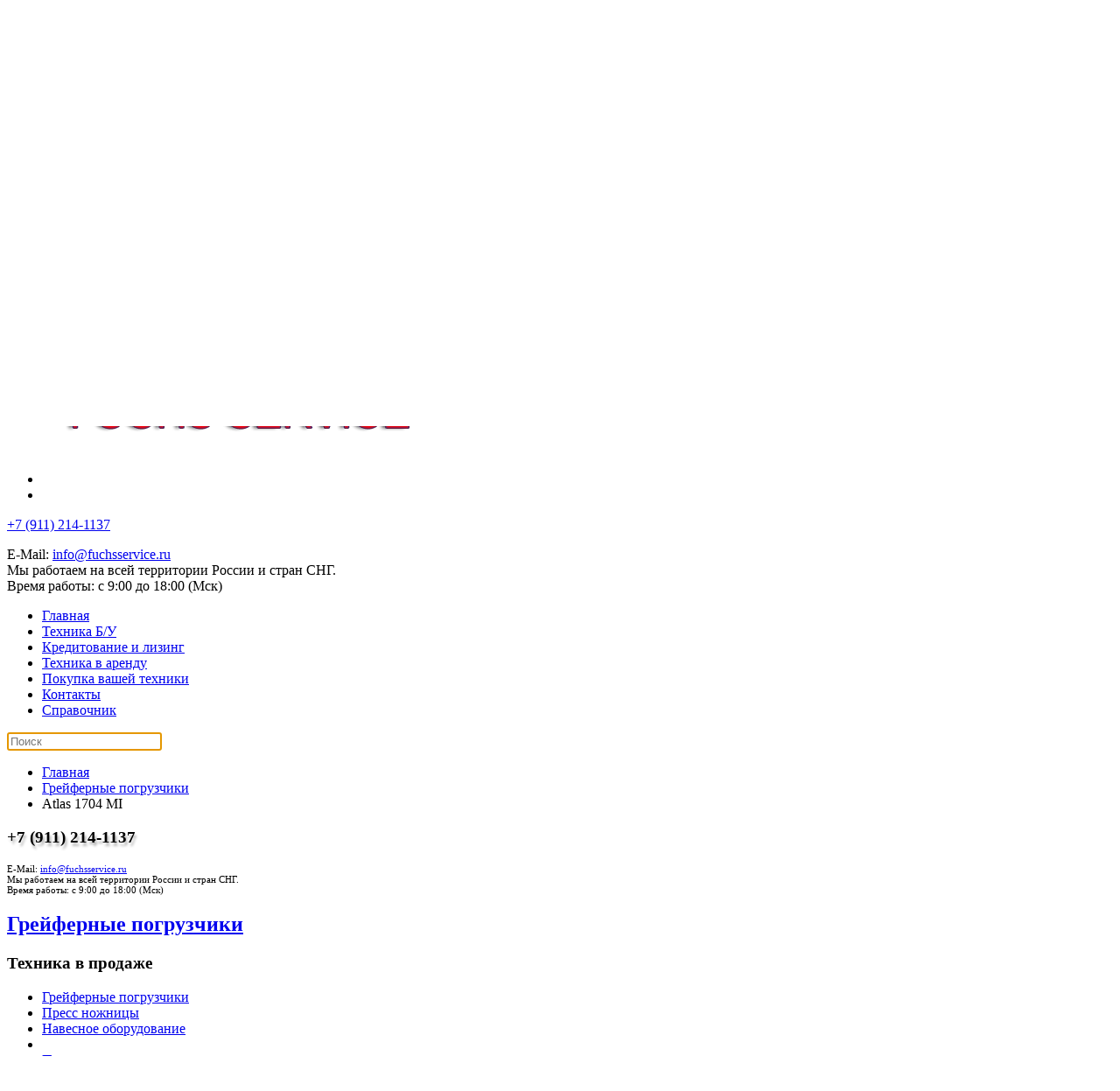

--- FILE ---
content_type: text/html; charset=utf-8
request_url: https://fuchsservice.ru/grejfernye-pogruzchiki/atlas-1704mi-611-693-price.html
body_size: 12409
content:
<!DOCTYPE html>
<html lang="ru-ru" dir="ltr">
    <head>
        <meta name="viewport" content="width=device-width, initial-scale=1">
        <link rel="icon" href="/images/templ/favicon.png" sizes="any">
                <link rel="apple-touch-icon" href="/images/templ/apple-touch-icon.png">
        <meta charset="utf-8">
	<meta name="description" content=" Atlas 1704 MI – год выпуска 2003, наработка 14000 часов, подъемная кабина, цельнолитые колеса, стрела 13,8м, генератор, грейфер. Цена в России, включая НДС и таможню 56000 евро.">
	<meta name="generator" content="Joomla! - Open Source Content Management">
	<title>Купить Atlas 1704 MI Цена 56000 EUR с доставкой по России и СНГ</title>
	<link href="https://fuchsservice.ru/grejfernye-pogruzchiki/atlas-1704mi-611-693-price.html" rel="canonical">
	<link href="/favicon.ico" rel="icon" type="image/vnd.microsoft.icon">
<link href="/media/vendor/joomla-custom-elements/css/joomla-alert.min.css?0.4.1" rel="stylesheet">
	<link href="/media/system/css/joomla-fontawesome.min.css?4.5.33" rel="preload" as="style" onload="this.onload=null;this.rel='stylesheet'">
	<link href="/templates/yootheme/css/theme.14.css?1767275024" rel="stylesheet">
	<link href="/templates/yootheme/css/theme.update.css?4.5.33" rel="stylesheet">
	<link href="/media/com_convertforms/css/convertforms.css?977003" rel="stylesheet">
	<style>#cf_1 .cf-control-group[data-key="2"] {
                --button-border-radius: 3px;
--button-padding: 11px 15px;
--button-color: #ffffff;
--button-font-size: 15px;
--button-background-color: #444444;

            }
        </style>
	<style>.convertforms {
                --color-primary: #4285F4;
--color-success: #0F9D58;
--color-danger: #d73e31;
--color-warning: #F4B400;
--color-default: #444;
--color-grey: #ccc;

            }
        </style>
	<style>#cf_1 {
                --max-width: 500px;
--background-color: rgba(255, 255, 255, 1);
--border-radius: 0px;
--control-gap: 10px;
--label-color: #888888;
--label-size: 15px;
--label-weight: 400;
--input-color: #888888;
--input-placeholder-color: #88888870;
--input-text-align: left;
--input-background-color: #ffffff;
--input-border-color: #cccccc;
--input-border-radius: 3px;
--input-size: 15px;
--input-padding: 10px 10px;

            }
        </style>
	<style>.cf-field-hp {
				display: none;
				position: absolute;
				left: -9000px;
			}</style>
<script type="application/json" class="joomla-script-options new">{"com_convertforms":{"baseURL":"\/component\/convertforms","debug":false,"forward_context":{"request":{"view":"article","task":null,"option":"com_content","layout":"blog","id":950}}},"joomla.jtext":{"COM_CONVERTFORMS_INVALID_RESPONSE":"Неверный ответ","COM_CONVERTFORMS_INVALID_TASK":"Недопустимая задача","JLIB_JS_AJAX_ERROR_OTHER":"При получении данных JSON произошла ошибка. Код состояния HTTP %s.","JLIB_JS_AJAX_ERROR_PARSE":"При обработке данных JSON произошла ошибка парсинга:<br><code style=\"color:inherit;white-space:pre-wrap;padding:0;margin:0;border:0;background:inherit;\">%s<\/code>","ERROR":"Ошибка","MESSAGE":"Сообщение","NOTICE":"Внимание","WARNING":"Предупреждение","JCLOSE":"Закрыть","JOK":"Ок","JOPEN":"Открыть"},"finder-search":{"url":"\/component\/finder\/?task=suggestions.suggest&amp;format=json&amp;tmpl=component"},"system.paths":{"root":"","rootFull":"https:\/\/fuchsservice.ru\/","base":"","baseFull":"https:\/\/fuchsservice.ru\/"},"csrf.token":"94fe4f122aa091979d90f2b0ed450ca5","system.keepalive":{"interval":840000,"uri":"\/component\/ajax\/?format=json"}}</script>
	<script src="/media/system/js/core.min.js?a3d8f8"></script>
	<script src="/media/system/js/keepalive.min.js?08e025" type="module"></script>
	<script src="/media/vendor/jquery/js/jquery.min.js?3.7.1"></script>
	<script src="/media/legacy/js/jquery-noconflict.min.js?504da4"></script>
	<script src="/media/vendor/awesomplete/js/awesomplete.min.js?1.1.7" defer></script>
	<script src="/media/com_finder/js/finder.min.js?755761" type="module"></script>
	<script src="/media/system/js/messages.min.js?9a4811" type="module"></script>
	<script src="/templates/yootheme/packages/theme-analytics/app/analytics.min.js?4.5.33" defer></script>
	<script src="/templates/yootheme/vendor/assets/uikit/dist/js/uikit.min.js?4.5.33"></script>
	<script src="/templates/yootheme/vendor/assets/uikit/dist/js/uikit-icons-fuse.min.js?4.5.33"></script>
	<script src="/templates/yootheme/js/theme.js?4.5.33"></script>
	<script src="/media/com_convertforms/js/site.js?977003"></script>
	<script type="application/ld+json">{"@context":"https://schema.org","@graph":[{"@type":"Organization","@id":"https://fuchsservice.ru/#/schema/Organization/base","name":"ФУКС СЕРВИС - продажа строительной и погрузочной спецтехники","url":"https://fuchsservice.ru/","logo":{"@type":"ImageObject","@id":"https://fuchsservice.ru/#/schema/ImageObject/logo","url":"images/AHL820D.jpg","contentUrl":"images/AHL820D.jpg","width":300,"height":207},"image":{"@id":"https://fuchsservice.ru/#/schema/ImageObject/logo"}},{"@type":"WebSite","@id":"https://fuchsservice.ru/#/schema/WebSite/base","url":"https://fuchsservice.ru/","name":"ФУКС СЕРВИС - продажа спецтехники, строительной и погрузочной техники.","publisher":{"@id":"https://fuchsservice.ru/#/schema/Organization/base"},"potentialAction":{"@type":"SearchAction","target":"https://fuchsservice.ru/poisk-spetstekhniki.html?q={search_term_string}","query-input":"required name=search_term_string"}},{"@type":"WebPage","@id":"https://fuchsservice.ru/#/schema/WebPage/base","url":"https://fuchsservice.ru/grejfernye-pogruzchiki/atlas-1704mi-611-693-price.html","name":"Купить Atlas 1704 MI Цена 56000 EUR с доставкой по России и СНГ","description":" Atlas 1704 MI – год выпуска 2003, наработка 14000 часов, подъемная кабина, цельнолитые колеса, стрела 13,8м, генератор, грейфер. Цена в России, включая НДС и таможню 56000 евро.","isPartOf":{"@id":"https://fuchsservice.ru/#/schema/WebSite/base"},"about":{"@id":"https://fuchsservice.ru/#/schema/Organization/base"},"inLanguage":"ru-RU"},{"@type":"Article","@id":"https://fuchsservice.ru/#/schema/com_content/article/950","name":"Atlas 1704 MI","headline":"Atlas 1704 MI","inLanguage":"ru-RU","thumbnailUrl":"images/stories/virtuemart/product/atlas-1704,6edfbe39.jpg","image":"images/stories/virtuemart/product/atlas-1704,6edfbe39.jpg","interactionStatistic":{"@type":"InteractionCounter","userInteractionCount":1390},"isPartOf":{"@id":"https://fuchsservice.ru/#/schema/WebPage/base"}}]}</script>
	<script>window.yootheme ||= {}; var $theme = yootheme.theme = {"google_analytics":"UA-70812831-1","google_analytics_anonymize":"","i18n":{"close":{"label":"\u0417\u0430\u043a\u0440\u044b\u0442\u044c"},"totop":{"label":"\u041d\u0430\u0432\u0435\u0440\u0445"},"marker":{"label":"\u041e\u0442\u043a\u0440\u044b\u0442\u044c"},"navbarToggleIcon":{"label":"\u041e\u0442\u043a\u0440\u044b\u0442\u044c \u043c\u0435\u043d\u044e"},"paginationPrevious":{"label":"\u041f\u0440\u0435\u0434\u044b\u0434\u0443\u0449\u0430\u044f \u0441\u0442\u0440\u0430\u043d\u0438\u0446\u0430"},"paginationNext":{"label":"\u0421\u043b\u0435\u0434\u0443\u044e\u0449\u0430\u044f \u0441\u0442\u0440\u0430\u043d\u0438\u0446\u0430"},"searchIcon":{"toggle":"\u041e\u0442\u043a\u0440\u044b\u0442\u044c \u043f\u043e\u0438\u0441\u043a","submit":"\u0418\u0441\u043a\u0430\u0442\u044c"},"slider":{"next":"\u0421\u043b\u0435\u0434\u0443\u044e\u0449\u0438\u0439 \u0441\u043b\u0430\u0439\u0434","previous":"\u041f\u0440\u0435\u0434\u044b\u0434\u0443\u0449\u0438\u0439 \u0441\u043b\u0430\u0439\u0434","slideX":"\u0421\u043b\u0430\u0439\u0434 %s","slideLabel":"%s \u0438\u0437 %s"},"slideshow":{"next":"\u0421\u043b\u0435\u0434\u0443\u044e\u0449\u0438\u0439 \u0441\u043b\u0430\u0439\u0434","previous":"\u041f\u0440\u0435\u0434\u044b\u0434\u0443\u0449\u0438\u0439 \u0441\u043b\u0430\u0439\u0434","slideX":"\u0421\u043b\u0430\u0439\u0434 %s","slideLabel":"%s \u0438\u0437 %s"},"lightboxPanel":{"next":"\u0421\u043b\u0435\u0434\u0443\u044e\u0449\u0438\u0439 \u0441\u043b\u0430\u0439\u0434","previous":"\u041f\u0440\u0435\u0434\u044b\u0434\u0443\u0449\u0438\u0439 \u0441\u043b\u0430\u0439\u0434","slideLabel":"%s \u0438\u0437 %s","close":"\u0417\u0430\u043a\u0440\u044b\u0442\u044c"}}};</script>
	<!-- og common meta -->
	<meta property="og:site_name" content="ФУКС СЕРВИС - продажа спецтехники, строительной и погрузочной техники." />
	<meta property="og:type" content="product" />
	<meta property="og:url" content="https://fuchsservice.ru/grejfernye-pogruzchiki/atlas-1704mi-611-693-price.html" />
	<meta property="og:locale" content="ru_RU" />
	<meta property="og:title" content="Купить Atlas 1704 MI Цена 56000 EUR с доставкой по России и СНГ" />
	<meta property="og:description" content=" Atlas 1704 MI – год выпуска 2003, наработка 14000 часов, подъемная кабина, цельнолитые колеса, стрела 13,8м, генератор, грейфер. Цена в России, включая НДС и таможню 56000 евро." />
	<meta property="og:updated_time" content="2018-05-12T13:00:35+0300" />
	<meta property="og:image" content="https://fuchsservice.ru/images/stories/virtuemart/product/atlas-1704,6edfbe39.jpg" />
	<meta name="twitter:image" content="https://fuchsservice.ru/images/stories/virtuemart/product/atlas-1704,6edfbe39.jpg" />
	<meta property="og:image:width" content="600" />
	<meta property="og:image:height" content="451" />
	<meta property="og:image:type" content="image/jpeg" />
	<!-- og:product specific meta -->
	<meta property="product:price:amount" content="56000" />
	<meta property="product:price:currency" content="EUR" />
	<meta property="product:availability" content="InStock" />
	<meta property="product:price:brand" content="Atlas" />
	<!-- Facebook specific -->
	<meta property="fb:app_id" content="2157574011239958" />
	<meta property="fb:admins" content="100006496308530" />
	<!-- Twitter Specific -->
	<meta name="twitter:card" content="summary_large_image" />
	<meta name="twitter:title" content="Купить Atlas 1704 MI Цена 56000 EUR с доставкой по России и СНГ" />
	<meta name="twitter:description" content=" Atlas 1704 MI – год выпуска 2003, наработка 14000 часов, подъемная кабина, цельнолитые колеса, стрела 13,8м, генератор, грейфер. Цена в России, включая НДС и таможню 56000 евро." />
	
	<!-- EOF Socialmeta plugin for Joomla! https://github.com/vistamedia/socialmeta -->

    </head>
    <body class="">

        <div class="uk-hidden-visually uk-notification uk-notification-top-left uk-width-auto">
            <div class="uk-notification-message">
                <a href="#tm-main" class="uk-link-reset">Перейти к содержимому</a>
            </div>
        </div>

        
        
        <div class="tm-page">

                        


<header class="tm-header-mobile uk-hidden@m">


    
        <div class="uk-navbar-container">

            <div class="uk-container uk-container-expand">
                <nav class="uk-navbar" uk-navbar="{&quot;align&quot;:&quot;left&quot;,&quot;container&quot;:&quot;.tm-header-mobile&quot;,&quot;boundary&quot;:&quot;.tm-header-mobile .uk-navbar-container&quot;}">

                    
                                        <div class="uk-navbar-center">

                                                    <a href="https://fuchsservice.ru/" aria-label="Вернуться в начало" class="uk-logo uk-navbar-item">
    <picture>
<source type="image/webp" srcset="/templates/yootheme/cache/8e/s5_logo-8e3a0086.webp 200w, /templates/yootheme/cache/b7/s5_logo-b7a1ea50.webp 400w" sizes="(min-width: 200px) 200px">
<img alt="Fuchs Service" loading="eager" src="/templates/yootheme/cache/92/s5_logo-927b7b5f.png" width="200" height="41">
</picture></a>
                        
                        
                    </div>
                    
                                        <div class="uk-navbar-right">

                        
                                                    <a uk-toggle href="#tm-dialog-mobile" class="uk-navbar-toggle">

        
        <div uk-navbar-toggle-icon></div>

        
    </a>
                        
                    </div>
                    
                </nav>
            </div>

        </div>

    



        <div id="tm-dialog-mobile" uk-offcanvas="container: true; overlay: true" mode="slide">
        <div class="uk-offcanvas-bar uk-flex uk-flex-column">

                        <button class="uk-offcanvas-close uk-close-large" type="button" uk-close uk-toggle="cls: uk-close-large; mode: media; media: @s"></button>
            
                        <div class="uk-margin-auto-bottom">
                
<div class="uk-grid uk-child-width-1-1" uk-grid>    <div>
<div class="uk-panel" id="module-menu-dialog-mobile">

    
    
<ul class="uk-nav uk-nav-default">
    
	<li class="item-101"><a href="/">Главная</a></li>
	<li class="item-331"><a href="/tekhnika-b-u.html">Техника Б/У</a></li>
	<li class="item-217"><a href="/kreditovanie-i-lizing.html">Кредитование и лизинг</a></li>
	<li class="item-218"><a href="/tekhnika-v-arendu.html">Техника в аренду</a></li>
	<li class="item-219"><a href="/pokupka-vashej-tekhniki.html">Покупка вашей техники</a></li>
	<li class="item-220"><a href="/contacts.html">Контакты</a></li>
	<li class="item-1326"><a href="/blog.html">Справочник</a></li></ul>

</div>
</div>    <div>
<div class="uk-panel" id="module-237">

    
    <style class="uk-margin-remove-adjacent">#module-237\#0 .el-title{color: #000; text-shadow: 2px 4px 3px rgb(0 0 0 / 30%);}#module-237\#0 .el-content{font-size:0.7em;}</style><div class="uk-grid tm-grid-expand uk-child-width-1-1 uk-grid-margin">
<div class="uk-width-1-1">
    
        
            
            
            
                
                    
<div class="uk-panel uk-margin-remove-first-child transparent1 uk-margin uk-text-center" id="module-237#0">
    
        
            
                
            
            
                                                
                
                    

        
                <h3 class="el-title uk-margin-top uk-margin-remove-bottom">                        +7 (911) 214-1137                    </h3>        
        
    
        
        
                <div class="el-content uk-panel uk-margin-top"><p>E-Mail: <a href="mailto:info@fuchsservice.ru">info@fuchsservice.ru</a><br /> Мы работаем на всей территории России и стран СНГ.<br /> Время работы: с 9:00 до 18:00 (Мск)</p></div>        
                <div class="el-meta uk-h6 uk-text-danger uk-margin-top uk-margin-remove-bottom">г. Санкт-Петербург, ул. Васи Алексеева д. 6, лит. А, пом. 1Н, оф. 330</div>        
        

                
                
            
        
    
</div>
                
            
        
    
</div></div>
</div>
</div>    <div>
<div class="uk-panel" id="module-tm-4">

    
    <ul class="uk-grid uk-flex-inline uk-flex-middle uk-flex-nowrap uk-grid-small">                    <li><a href="mailto:info@fuchsservice.ru" class="uk-preserve-width uk-icon-button" rel="noreferrer" target="_blank"><span uk-icon="icon: mail;"></span></a></li>
                    <li><a href="https://api.whatsapp.com/send?phone=79112141137" class="uk-preserve-width uk-icon-button" rel="noreferrer" target="_blank"><span uk-icon="icon: whatsapp;"></span></a></li>
            </ul>
</div>
</div></div>
            </div>
            
            
        </div>
    </div>
    
    
    

</header>




<header class="tm-header uk-visible@m">






        <div class="tm-headerbar-default tm-headerbar tm-headerbar-top">
        <div class="uk-container">

            
				<div class="uk-width-1-1 uk-child-width-expand" uk-grid>
					<div class="uk-width-expand@m">
						<div>


                                        <div class="uk-grid-medium uk-child-width-auto uk-flex-middle" uk-grid><div><a href="https://fuchsservice.ru/" aria-label="Вернуться в начало" class="uk-logo">
    <picture>
<source type="image/webp" srcset="/templates/yootheme/cache/ca/s5_logo-caf12b1b.webp 465w" sizes="(min-width: 465px) 465px">
<img alt="Fuchs Service" loading="eager" src="/templates/yootheme/cache/12/s5_logo-120678a4.png" width="465" height="95">
</picture></a></div><div>
<div class="uk-panel" id="module-tm-3">

    
    <ul class="uk-grid uk-flex-inline uk-flex-middle uk-flex-nowrap uk-grid-small">                    <li><a href="mailto:info@fuchsservice.ru" class="uk-preserve-width uk-icon-button" rel="noreferrer" target="_blank"><span uk-icon="icon: mail;"></span></a></li>
                    <li><a href="https://api.whatsapp.com/send?phone=79112141137" class="uk-preserve-width uk-icon-button" rel="noreferrer" target="_blank"><span uk-icon="icon: whatsapp;"></span></a></li>
            </ul>
</div>
</div></div>
                    					
						</div>
					</div>
					<div class="uk-width-1-3@m">
						<div>
								
<div class="uk-panel" id="module-195">

    
    
<div class="uk-margin-remove-last-child custom" ><div class="transparent1">
<p class="phone"><a href="tel:+79112141137">+7 (911) 214-1137</a></p>
<p class ="top-text">E-Mail: <a href="mailto:info@fuchsservice.ru">info@fuchsservice.ru</a><br>
Мы работаем на всей территории России и стран СНГ.<br>
Время работы: с 9:00 до 18:00 (Мск)</p>
</div>

</div>

</div>
	
						</div>
					</div>
				</div>
					

            
        </div>
    </div>
    
    
                <div uk-sticky media="@m" show-on-up animation="uk-animation-slide-top" cls-active="uk-navbar-sticky" sel-target=".uk-navbar-container">
        
            <div class="uk-navbar-container">

                <div class="uk-container">
                    <nav class="uk-navbar uk-flex-auto" uk-navbar="{&quot;align&quot;:&quot;left&quot;,&quot;container&quot;:&quot;.tm-header &gt; [uk-sticky]&quot;,&quot;boundary&quot;:&quot;.tm-header .uk-navbar-container&quot;}">

                                                <div class="uk-navbar-left ">

                                                        
<ul class="uk-navbar-nav">
    
	<li class="item-101"><a href="/">Главная</a></li>
	<li class="item-331"><a href="/tekhnika-b-u.html">Техника Б/У</a></li>
	<li class="item-217"><a href="/kreditovanie-i-lizing.html">Кредитование и лизинг</a></li>
	<li class="item-218"><a href="/tekhnika-v-arendu.html">Техника в аренду</a></li>
	<li class="item-219"><a href="/pokupka-vashej-tekhniki.html">Покупка вашей техники</a></li>
	<li class="item-220"><a href="/contacts.html">Контакты</a></li>
	<li class="item-1326"><a href="/blog.html">Справочник</a></li></ul>


    <a class="uk-navbar-toggle" id="module-236" href="#search-236-search" uk-search-icon uk-toggle></a>

    <div uk-modal id="search-236-search" class="uk-modal">
        <div class="uk-modal-dialog uk-modal-body">

            
            
                <form id="search-236" action="/poisk-spetstekhniki.html" method="get" role="search" class="uk-search js-finder-searchform uk-width-1-1 uk-search-medium"><span uk-search-icon></span><input name="q" class="js-finder-search-query uk-search-input" placeholder="Поиск" required aria-label="Поиск" type="search" autofocus></form>
                
            
        </div>
    </div>


                            
                            
                        </div>
                        
                        
                    </nav>
                </div>

            </div>

                </div>
        
    




</header>

            
            

            <main id="tm-main" >

                
                <div id="system-message-container" aria-live="polite"></div>

                <!-- Builder #template-QV56Vm0y --><style class="uk-margin-remove-adjacent">#template-QV56Vm0y\#0 .el-title{color: #000; text-shadow: 2px 4px 3px rgb(0 0 0 / 30%);}#template-QV56Vm0y\#0 .el-content{font-size:0.7em;}#template-QV56Vm0y\#1{color: #CA170F;}#template-QV56Vm0y\#2{color: #CA170F;}</style>
<div class="uk-section-default uk-section">
    
        
        
        
            
                                <div class="uk-container">                
                    <div class="uk-grid tm-grid-expand uk-child-width-1-1 uk-grid-margin">
<div class="uk-width-1-1">
    
        
            
            
            
                
                    

<nav aria-label="Breadcrumb">
    <ul class="uk-breadcrumb uk-margin-remove-bottom" vocab="https://schema.org/" typeof="BreadcrumbList">
    
            <li property="itemListElement" typeof="ListItem">            <a href="/" property="item" typeof="WebPage"><span property="name">Главная</span></a>
            <meta property="position" content="1">
            </li>    
            <li property="itemListElement" typeof="ListItem">            <a href="/grejfernye-pogruzchiki.html" property="item" typeof="WebPage"><span property="name">Грейферные погрузчики</span></a>
            <meta property="position" content="2">
            </li>    
            <li property="itemListElement" typeof="ListItem">            <span property="name" aria-current="page">Atlas 1704 MI</span>            <meta property="position" content="3">
            </li>    
    </ul>
</nav>

<div class="uk-panel uk-margin-remove-first-child transparent1 uk-margin uk-text-center uk-hidden@m" id="template-QV56Vm0y#0">
    
        
            
                
            
            
                                                
                
                    

        
                <h3 class="el-title uk-margin-top uk-margin-remove-bottom">                        +7 (911) 214-1137                    </h3>        
        
    
        
        
                <div class="el-content uk-panel uk-margin-top"><p>E-Mail: <a href="mailto:info@fuchsservice.ru">info@fuchsservice.ru</a><br /> Мы работаем на всей территории России и стран СНГ.<br /> Время работы: с 9:00 до 18:00 (Мск)</p></div>        
        
        

                
                
            
        
    
</div>
                
            
        
    
</div></div><div class="uk-grid tm-grid-expand uk-child-width-1-1 uk-grid-margin">
<div class="uk-width-1-1">
    
        
            
            
            
                
                    
<h2 class="uk-h4 uk-heading-divider uk-text-right">        <a class="el-link uk-link-reset" href="/grejfernye-pogruzchiki.html">Грейферные погрузчики</a>    </h2>
                
            
        
    
</div></div><div class="uk-grid tm-grid-expand uk-flex-top uk-grid-margin" uk-grid="parallax: 0; parallax-justify: true;">
<div class="uk-width-1-4@m uk-flex-first@m uk-visible@l">
    
        
            
            
            
                
                    
<div class="uk-panel uk-visible@l">
            <h3 class="el-title">                    Техника в продаже                </h3>    
    
<ul class="uk-nav uk-nav-default">
    
	<li class="item-233 uk-active"><a href="/grejfernye-pogruzchiki.html">Грейферные погрузчики</a></li>
	<li class="item-273"><a href="/press-nozhnitsy.html">Пресс ножницы</a></li>
	<li class="item-274"><a href="/navesnoe-oborudovanie.html">Навесное оборудование</a></li>
	<li class="item-261 uk-nav-divider"></li>
	<li class="item-262"><a href="/portovye-krany.html">Портовые краны</a></li>
	<li class="item-263"><a href="/richstakery.html">Ричстакеры</a></li>
	<li class="item-234 uk-nav-divider"></li>
	<li class="item-235"><a href="/karernaya.html">Карьерная техника</a></li>
	<li class="item-248"><a href="/zemlerojnaya.html">Землеройная техника</a></li>
	<li class="item-242"><a href="/dorozhno-stroitelnaya.html">Дорожно-строительная</a></li>
	<li class="item-257"><a href="/burovye-mashiny.html">Буровые машины</a></li>
	<li class="item-256 uk-nav-divider"></li>
	<li class="item-258"><a href="/avtokrany.html">Автокраны</a></li>
	<li class="item-259"><a href="/bashennye-krany.html">Башенные краны</a></li>
	<li class="item-260"><a href="/gusenichnye-krany.html">Гусеничные краны</a></li>
	<li class="item-264 uk-nav-divider"></li>
	<li class="item-265"><a href="/betononasosy.html">Бетононасосы</a></li>
	<li class="item-266"><a href="/betonosmesiteli.html">Бетоносмесители</a></li>
	<li class="item-267"><a href="/traly.html">Тралы</a></li>
	<li class="item-268"><a href="/tyagachi-i-pritsepy.html">Тягачи и прицепы</a></li>
	<li class="item-269 uk-nav-divider"></li>
	<li class="item-270"><a href="/pogruzchiki-breven.html">Погрузчики бревен</a></li>
	<li class="item-272"><a href="/forvardery.html">Форвардеры</a></li>
	<li class="item-271"><a href="/kharvestery.html">Харвестеры</a></li></ul>

</div>
                
            
        
    
</div>
<div class="uk-width-1-2@m uk-flex-first">
    
        
            
            
            
                
                    
<h1 class="uk-heading-bullet uk-text-primary">        Atlas 1704 MI    </h1>
<h3 class="uk-heading-divider">        Погрузчик лома    </h3>
<div class="uk-light uk-margin uk-text-center">
    <div class="uk-box-shadow-large uk-box-shadow-hover-xlarge uk-transition-toggle uk-inline-clip" tabindex="0">
        
            
<picture>
<source type="image/webp" srcset="/templates/yootheme/cache/37/atlas-1704,6edfbe39-3778bbf0.webp 665w" sizes="(min-width: 665px) 665px">
<img src="/templates/yootheme/cache/ad/atlas-1704,6edfbe39-adabff49.jpeg" width="665" height="500" alt="Atlas 1704 MI" loading="lazy" class="el-image uk-transition-opaque">
</picture>
<picture>
<source type="image/webp" srcset="/templates/yootheme/cache/37/atlas-1704,6edfbe39-3778bbf0.webp 665w" sizes="(max-aspect-ratio: 665/500) 133vh">
<img src="/templates/yootheme/cache/ad/atlas-1704,6edfbe39-adabff49.jpeg" width="665" height="500" alt loading="eager" class="el-hover-image uk-transition-fade" uk-cover>
</picture>
            
            
            
        
    </div>
</div>
<div class="uk-margin uk-text-center uk-hidden@m">
    
        <div class="uk-grid uk-child-width-1-2 uk-child-width-1-3@s uk-child-width-1-4@m uk-grid-small" uk-grid="masonry: next;" uk-lightbox="toggle: a[data-type];">                <div>
<div class="el-item uk-light">
        <a class="uk-flex-1 uk-box-shadow-medium uk-box-shadow-hover-large uk-transition-toggle uk-inline-clip uk-link-toggle" href="/images/stories/virtuemart/product/atlas-1704,ef987f0a.jpg" data-alt="Atlas 1704 MI" data-type="image">    
        
            
<picture>
<source type="image/webp" srcset="/templates/yootheme/cache/05/atlas-1704,ef987f0a-05f54cf1.webp 333w, /templates/yootheme/cache/82/atlas-1704,ef987f0a-821aa815.webp 600w" sizes="(min-width: 333px) 333px">
<img src="/templates/yootheme/cache/c8/atlas-1704,ef987f0a-c8fa5fc3.jpeg" width="333" height="250" alt="Atlas 1704 MI" loading="lazy" class="el-image uk-transition-scale-up uk-transition-opaque">
</picture>

            
            
            
        
        </a>    
</div></div>                <div>
<div class="el-item uk-light">
        <a class="uk-flex-1 uk-box-shadow-medium uk-box-shadow-hover-large uk-transition-toggle uk-inline-clip uk-link-toggle" href="/images/stories/virtuemart/product/atlas-1704,571679ad.jpg" data-alt="Atlas 1704 MI" data-type="image">    
        
            
<picture>
<source type="image/webp" srcset="/templates/yootheme/cache/31/atlas-1704,571679ad-312a97ac.webp 333w, /templates/yootheme/cache/92/atlas-1704,571679ad-92dec653.webp 600w" sizes="(min-width: 333px) 333px">
<img src="/templates/yootheme/cache/27/atlas-1704,571679ad-270fbbc5.jpeg" width="333" height="250" alt="Atlas 1704 MI" loading="lazy" class="el-image uk-transition-scale-up uk-transition-opaque">
</picture>

            
            
            
        
        </a>    
</div></div>                </div>
    
</div>
                
            
        
    
</div>
<div class="uk-width-1-4@m uk-flex-first">
    
        
            
            
            
                
                    
<div class="uk-h1 uk-text-emphasis uk-text-left@m uk-text-center">        Цена: 56000€    </div><hr class="uk-divider-small uk-text-left">
<div class="uk-margin uk-text-center">
        <a class="el-link" href="/proizvoditeli-spetstekhniki/terex-atlas.html"><picture>
<source type="image/webp" srcset="/templates/yootheme/cache/d4/terex-atlas-logo-d44aa1b7.webp 522w, /templates/yootheme/cache/30/terex-atlas-logo-30c8794f.webp 599w, /templates/yootheme/cache/b9/terex-atlas-logo-b921b1b5.webp 600w" sizes="(min-width: 522px) 522px">
<img src="/templates/yootheme/cache/7f/terex-atlas-logo-7f25a154.jpeg" width="522" height="100" class="el-image" alt="Terex Atlas" loading="lazy">
</picture></a>    
    
</div>
<ul class="uk-list">        <li class="el-item">

    <div class="uk-child-width-expand uk-grid-small uk-flex-middle" uk-grid>        <div class="uk-width-auto">
<div class="el-title uk-margin-remove uk-text-bold">Год выпуска:</div></div>        <div>
            <div class="el-meta">2003</div>        </div>
    </div>
    
</li>
        <li class="el-item">

    <div class="uk-child-width-expand uk-grid-small uk-flex-middle" uk-grid>        <div class="uk-width-auto">
<div class="el-title uk-margin-remove uk-text-bold">Моточасы:</div></div>        <div>
                    </div>
    </div>
    
</li>
    </ul><div class="uk-panel uk-margin">Atlas  1704 MI  – год выпуска 2003, наработка 14000 часов, подъемная кабина, цельнолитые колеса, стрела 13,8м, генератор, грейфер. Цена в России, включая НДС и таможню 56000 евро.</div><hr><div class="uk-flex uk-flex-center"><a class="uk-button uk-button-danger" href="#modal-center" uk-toggle  title="Задать вопрос" alt="Задать вопрос">Задать вопрос</a>

<div id="modal-center" class="uk-flex-top" uk-modal>
    <div class="uk-modal-dialog uk-modal-body uk-margin-auto-vertical">

        <button class="uk-modal-close-default" type="button" uk-close></button>


            <h3>Задать вопрос</h3>

<div id="cf_1" class="convertforms cf cf-img-above cf-form-bottom cf-success-hideform  cf-hasLabels   cf-labelpos-top" data-id="1">
	<form name="cf1" id="cf1" method="post" action="#">
				<div class="cf-form-wrap cf-col-16 " style="background-color:none">
			<div class="cf-response" aria-live="polite" id="cf_1_response"></div>
			
							<div class="cf-fields">
					
<div class="cf-control-group " data-key="6" data-name="text_6" data-type="text" data-required>
						<div class="cf-control-label">
				<label class="cf-label" for="form1_text6">
					Ваше имя											<span class="cf-required-label">*</span>
									</label>
			</div>
			
	<div class="cf-control-input">
		<input type="text" name="cf[text_6]" id="form1_text6"
	
			aria-label="Ваше имя"
	
			required
		aria-required="true"
	
	
		
	
	
	
	
	
	
	class="cf-input  uk-textarea"
>	</div>
</div> 
<div class="cf-control-group " data-key="4" data-name="email_4" data-type="email" data-required>
						<div class="cf-control-label">
				<label class="cf-label" for="form1_email4">
					Email адрес											<span class="cf-required-label">*</span>
									</label>
			</div>
			
	<div class="cf-control-input">
		<input type="email" name="cf[email_4]" id="form1_email4"
	
			aria-label="Email адрес"
	
			required
		aria-required="true"
	
	
		
	
	
	
	
	
	
	class="cf-input  uk-textarea"
>	</div>
</div> 
<div class="cf-control-group " data-key="5" data-name="tel_5" data-type="tel" data-required>
						<div class="cf-control-label">
				<label class="cf-label" for="form1_tel5">
					Телефон											<span class="cf-required-label">*</span>
									</label>
			</div>
			
	<div class="cf-control-input">
		<input type="tel" name="cf[tel_5]" id="form1_tel5"
	
			aria-label="Телефон"
	
			required
		aria-required="true"
	
	
		
	
	
	
	
	
	
	class="cf-input  uk-textarea"
>	</div>
</div> 
<div class="cf-control-group " data-key="7" data-name="textarea_7" data-type="textarea" >
						<div class="cf-control-label">
				<label class="cf-label" for="form1_textarea7">
					Область текста									</label>
			</div>
			
	<div class="cf-control-input">
		<textarea name="cf[textarea_7]" id="form1_textarea7"
	
			aria-label="Область текста"
	
	
			placeholder=""
	
	
	
			maxlength="300"
	
	class="cf-input  uk-textarea"
	rows="3"></textarea>	</div>
</div> 
<div class="cf-control-group " data-key="2" data-name="submit_2" data-type="submit" >
	
	<div class="cf-control-input">
		
<div class="cf-text-left">
    <button type="submit" class="cf-btn  ">
        <span class="cf-btn-text">Отправить</span>
        <span class="cf-spinner-container">
            <span class="cf-spinner">
                <span class="bounce1" role="presentation"></span>
                <span class="bounce2" role="presentation"></span>
                <span class="bounce3" role="presentation"></span>
            </span>
        </span>
    </button>
</div>

	</div>
</div> 
<div class="cf-control-group cf-hide" data-key="3" data-name="hidden_3" data-type="hidden" >
	
	<div class="cf-control-input">
		<input type="hidden" name="cf[hidden_3]" class="cf-input" value="&lt;hr&gt;
Статистика:&lt;br&gt;
Название страницы:Atlas 1704 MI&lt;br&gt;
URL страницы: https://fuchsservice.ru/grejfernye-pogruzchiki/atlas-1704mi-611-693-price.html&lt;br&gt;
IP клиента: 51.89.129.131&lt;br&gt;
Браузер клиента: mozilla&lt;br&gt;
Устройство: desktop&lt;br&gt;
Реферал: "

>
	</div>
</div> 
<fieldset class="cf-control-group " data-key="8" data-name="checkbox_8" data-type="checkbox" data-required>
	
	<div class="cf-control-input">
		<div class="cf-list ">
			<div class="cf-checkbox-group  cf-checkbox-group-required ">
			<input type="checkbox" name="cf[checkbox_8][]" id="form1_checkbox8_0"
				value="Даю согласие на обработку персональных данных"
				data-calc-value="Даю согласие на обработку персональных данных"

				
									required
					aria-required="true"
				
				class="cf-input  uk-text-small"
			>
			<label class="cf-label" for="form1_checkbox8_0">
				Даю согласие на обработку персональных данных			</label>
		</div>
	</div>	<div class="cf-control-input-desc">
		Я прочитал(а) <a href="/politika.html" target="_blank">политику конфиденциальности</a> и согласен(на) с
условиями безопасности и обработки персональных данных 	</div>
	</div>
</fieldset>				</div>
			
					</div>

		<input type="hidden" name="cf[form_id]" value="1">

		<input type="hidden" name="94fe4f122aa091979d90f2b0ed450ca5" value="1">
					<div class="cf-field-hp">
								<label for="cf-field-695f38eeebc71" class="cf-label">Name</label>
				<input type="text" name="cf[hnpt]" id="cf-field-695f38eeebc71" autocomplete="off" class="cf-input"/>
			</div>
		
	</form>
	</div>


    </div>
</div></div><hr><div><script src="https://yastatic.net/share2/share.js"></script>
<div class="ya-share2" data-curtain data-services="messenger,vkontakte,facebook,odnoklassniki,telegram,viber,whatsapp"></div></div>
                
            
        
    
</div></div><div class="uk-visible@m uk-grid tm-grid-expand uk-child-width-1-1 uk-grid-margin">
<div class="uk-width-1-1 uk-visible@m">
    
        
            
            
            
                
                    
<div class="uk-margin uk-text-center uk-visible@m">
    
        <div class="uk-grid uk-child-width-1-2 uk-child-width-1-4@m uk-flex-center uk-grid-small" uk-grid uk-lightbox="toggle: a[data-type];">                <div>
<div class="el-item uk-light">
        <a class="uk-flex-1 uk-box-shadow-medium uk-box-shadow-hover-large uk-transition-toggle uk-inline-clip uk-link-toggle" href="/images/stories/virtuemart/product/atlas-1704,ef987f0a.jpg" data-alt="Atlas 1704 MI" data-type="image">    
        
            
<picture>
<source type="image/webp" srcset="/templates/yootheme/cache/05/atlas-1704,ef987f0a-05f54cf1.webp 333w, /templates/yootheme/cache/82/atlas-1704,ef987f0a-821aa815.webp 600w" sizes="(min-width: 333px) 333px">
<img src="/templates/yootheme/cache/c8/atlas-1704,ef987f0a-c8fa5fc3.jpeg" width="333" height="250" alt="Atlas 1704 MI" loading="lazy" class="el-image uk-transition-scale-up uk-transition-opaque">
</picture>

            
            
            
        
        </a>    
</div></div>                <div>
<div class="el-item uk-light">
        <a class="uk-flex-1 uk-box-shadow-medium uk-box-shadow-hover-large uk-transition-toggle uk-inline-clip uk-link-toggle" href="/images/stories/virtuemart/product/atlas-1704,571679ad.jpg" data-alt="Atlas 1704 MI" data-type="image">    
        
            
<picture>
<source type="image/webp" srcset="/templates/yootheme/cache/31/atlas-1704,571679ad-312a97ac.webp 333w, /templates/yootheme/cache/92/atlas-1704,571679ad-92dec653.webp 600w" sizes="(min-width: 333px) 333px">
<img src="/templates/yootheme/cache/27/atlas-1704,571679ad-270fbbc5.jpeg" width="333" height="250" alt="Atlas 1704 MI" loading="lazy" class="el-image uk-transition-scale-up uk-transition-opaque">
</picture>

            
            
            
        
        </a>    
</div></div>                </div>
    
</div>
                
            
        
    
</div></div>
                                </div>                
            
        
    
</div>
<div class="uk-hidden@l uk-section-default uk-section">
    
        
        
        
            
                                <div class="uk-container">                
                    <div class="uk-hidden@l uk-grid tm-grid-expand uk-child-width-1-1 uk-grid-margin">
<div class="uk-width-1-1 uk-hidden@l">
    
        
            
            
            
                
                    
<div class="uk-card uk-card-body uk-card-default uk-hidden@l">
            <h3 class="el-title uk-card-title">                    Техника в продаже                </h3>    
    
<ul class="uk-nav uk-nav-default">
    
	<li class="item-233 uk-active"><a href="/grejfernye-pogruzchiki.html">Грейферные погрузчики</a></li>
	<li class="item-273"><a href="/press-nozhnitsy.html">Пресс ножницы</a></li>
	<li class="item-274"><a href="/navesnoe-oborudovanie.html">Навесное оборудование</a></li>
	<li class="item-261 uk-nav-divider"></li>
	<li class="item-262"><a href="/portovye-krany.html">Портовые краны</a></li>
	<li class="item-263"><a href="/richstakery.html">Ричстакеры</a></li>
	<li class="item-234 uk-nav-divider"></li>
	<li class="item-235"><a href="/karernaya.html">Карьерная техника</a></li>
	<li class="item-248"><a href="/zemlerojnaya.html">Землеройная техника</a></li>
	<li class="item-242"><a href="/dorozhno-stroitelnaya.html">Дорожно-строительная</a></li>
	<li class="item-257"><a href="/burovye-mashiny.html">Буровые машины</a></li>
	<li class="item-256 uk-nav-divider"></li>
	<li class="item-258"><a href="/avtokrany.html">Автокраны</a></li>
	<li class="item-259"><a href="/bashennye-krany.html">Башенные краны</a></li>
	<li class="item-260"><a href="/gusenichnye-krany.html">Гусеничные краны</a></li>
	<li class="item-264 uk-nav-divider"></li>
	<li class="item-265"><a href="/betononasosy.html">Бетононасосы</a></li>
	<li class="item-266"><a href="/betonosmesiteli.html">Бетоносмесители</a></li>
	<li class="item-267"><a href="/traly.html">Тралы</a></li>
	<li class="item-268"><a href="/tyagachi-i-pritsepy.html">Тягачи и прицепы</a></li>
	<li class="item-269 uk-nav-divider"></li>
	<li class="item-270"><a href="/pogruzchiki-breven.html">Погрузчики бревен</a></li>
	<li class="item-272"><a href="/forvardery.html">Форвардеры</a></li>
	<li class="item-271"><a href="/kharvestery.html">Харвестеры</a></li></ul>

</div>
                
            
        
    
</div></div>
                                </div>                
            
        
    
</div>
<div class="uk-section-muted uk-section">
    
        
        
        
            
                                <div class="uk-container">                
                    <div class="uk-grid tm-grid-expand uk-child-width-1-1 uk-grid-margin">
<div class="uk-width-1-1">
    
        
            
            
            
                
                    
<h2 class="uk-h2 uk-heading-bullet" id="template-QV56Vm0y#1">        С этой техникой смотрят ещё это    </h2>
<div class="uk-margin uk-text-center">
    
        <div class="uk-grid uk-child-width-1-1 uk-child-width-1-2@s uk-child-width-1-4@m uk-grid-match" uk-grid>                <div>
<div class="el-item uk-flex uk-flex-column">
        <a class="uk-flex-1 uk-card uk-card-default uk-card-hover uk-link-toggle" href="/grejfernye-pogruzchiki/liebherr-a904c-7-755-764-787-835-837-840-price.html">    
        
            
                
            
            
                                <div class="uk-card-media-top">

    
                <picture>
<source type="image/webp" srcset="/templates/yootheme/cache/5c/f1108cc863984c8c699a5068acdb83300685185396cad82197-5c0ec3fc.webp 267w, /templates/yootheme/cache/47/f1108cc863984c8c699a5068acdb83300685185396cad82197-4720a952.webp 534w" sizes="(min-width: 267px) 267px">
<img src="/component/ajax/?p=image&amp;src=%7B%22file%22%3A%22images%2Fstories%2Fvirtuemart%2Fproduct%2Ff1108cc863984c8c699a5068acdb83300685185396cad82197.jpg%22%2C%22thumbnail%22%3A%22%2C200%2C%22%7D&amp;hash=9705954c" width="267" height="200" alt="Liebherr A 904" loading="lazy" class="el-image">
</picture>        
        
    
</div>                
                                <div class="uk-card-body uk-margin-remove-first-child">                
                    

        
                <h3 class="el-title uk-card-title uk-margin-top uk-margin-remove-bottom">                        Liebherr A 904                    </h3>        
                <div class="el-meta uk-text-primary uk-margin-top">Год выпуска: 2005</div>        
    
        
        
        
        
        

                                </div>                
                
            
        
        </a>    
</div></div>
                <div>
<div class="el-item uk-flex uk-flex-column">
        <a class="uk-flex-1 uk-card uk-card-default uk-card-hover uk-link-toggle" href="/grejfernye-pogruzchiki/sennebogen-825m-834-687-767-price.html">    
        
            
                
            
            
                                <div class="uk-card-media-top">

    
                <picture>
<source type="image/webp" srcset="/templates/yootheme/cache/d6/215-d6d1db64.webp 266w, /component/ajax/?p=image&amp;src=%7B%22file%22%3A%22images%2Fstories%2Fvirtuemart%2Fproduct%2F215.jpg%22%2C%22type%22%3A%22webp%2C85%22%2C%22thumbnail%22%3A%22517%2C389%2C%22%7D&amp;hash=91e15b7e 517w, /templates/yootheme/cache/5f/215-5f805d91.webp 518w" sizes="(min-width: 266px) 266px">
<img src="/templates/yootheme/cache/12/215-122f88f8.jpeg" width="266" height="200" alt="Sennebogen 825 M" loading="lazy" class="el-image">
</picture>        
        
    
</div>                
                                <div class="uk-card-body uk-margin-remove-first-child">                
                    

        
                <h3 class="el-title uk-card-title uk-margin-top uk-margin-remove-bottom">                        Sennebogen 825 M                    </h3>        
                <div class="el-meta uk-text-primary uk-margin-top">Год выпуска: 2008</div>        
    
        
        
        
        
        

                                </div>                
                
            
        
        </a>    
</div></div>
                <div>
<div class="el-item uk-flex uk-flex-column">
        <a class="uk-flex-1 uk-card uk-card-default uk-card-hover uk-link-toggle" href="/grejfernye-pogruzchiki/sennebogen-830m-2017.html">    
        
            
                
            
            
                                <div class="uk-card-media-top">

    
                <picture>
<source type="image/webp" srcset="/templates/yootheme/cache/c9/202310046-c9ff9437.webp 267w, /templates/yootheme/cache/f9/202310046-f9ade57a.webp 534w" sizes="(min-width: 267px) 267px">
<img src="/templates/yootheme/cache/4d/202310046-4dc79976.jpeg" width="267" height="200" alt="Sennebogen 830M" loading="lazy" class="el-image">
</picture>        
        
    
</div>                
                                <div class="uk-card-body uk-margin-remove-first-child">                
                    

        
                <h3 class="el-title uk-card-title uk-margin-top uk-margin-remove-bottom">                        Sennebogen 830M                    </h3>        
                <div class="el-meta uk-text-primary uk-margin-top">Год выпуска: 2017</div>        
    
        
        
                <div class="el-content uk-panel uk-margin-top">Моточасы: 9800</div>        
        
        

                                </div>                
                
            
        
        </a>    
</div></div>
                <div>
<div class="el-item uk-flex uk-flex-column">
        <a class="uk-flex-1 uk-card uk-card-default uk-card-hover uk-link-toggle" href="/grejfernye-pogruzchiki/liebherr-a944c-7-755-764-787-835-836-839-price.html">    
        
            
                
            
            
                                <div class="uk-card-media-top">

    
                <picture>
<source type="image/webp" srcset="/templates/yootheme/cache/0e/construction-equipment-material-handlerLIEBHERR-A-944-C-HD---1568903864479562887_big--19091917374075582500-0ede8b38.webp 267w, /templates/yootheme/cache/a0/construction-equipment-material-handlerLIEBHERR-A-944-C-HD---1568903864479562887_big--19091917374075582500-a04ed7b6.webp 534w" sizes="(min-width: 267px) 267px">
<img src="/templates/yootheme/cache/49/construction-equipment-material-handlerLIEBHERR-A-944-C-HD---1568903864479562887_big--19091917374075582500-494c31a2.jpeg" width="267" height="200" alt="Liebherr A 944 C HD" loading="lazy" class="el-image">
</picture>        
        
    
</div>                
                                <div class="uk-card-body uk-margin-remove-first-child">                
                    

        
                <h3 class="el-title uk-card-title uk-margin-top uk-margin-remove-bottom">                        Liebherr A 944 C HD                    </h3>        
                <div class="el-meta uk-text-primary uk-margin-top">Год выпуска: 2006</div>        
    
        
        
        
        
        

                                </div>                
                
            
        
        </a>    
</div></div>
                </div>
    
</div>
                
            
        
    
</div></div>
                                </div>                
            
        
    
</div>
<div class="uk-section-default uk-section">
    
        
        
        
            
                                <div class="uk-container">                
                    <div class="uk-grid tm-grid-expand uk-child-width-1-1 uk-grid-margin">
<div class="uk-width-1-1">
    
        
            
            
            
                
                    
<h2 class="uk-h2 uk-heading-bullet" id="template-QV56Vm0y#2">        Производители специальной техники    </h2>
<div class="uk-margin uk-text-center">
    
        <div class="uk-grid uk-child-width-1-2 uk-child-width-1-5@m uk-grid-match" uk-grid>                <div>
<div class="el-item uk-flex uk-flex-column">
        <a class="uk-flex-1 uk-panel uk-margin-remove-first-child uk-link-toggle" href="/proizvoditeli-spetstekhniki/linde.html">    
        
            
                
            
            
                                

    
                <picture>
<source type="image/webp" srcset="/templates/yootheme/cache/e1/linde_logo-e1ad7128.webp 268w, /templates/yootheme/cache/0c/linde_logo-0cad577a.webp 535w, /templates/yootheme/cache/e6/linde_logo-e62b8a18.webp 536w" sizes="(min-width: 268px) 268px">
<img src="/templates/yootheme/cache/5e/linde_logo-5e315a98.jpeg" width="268" height="100" alt="Linde" loading="lazy" class="el-image">
</picture>        
        
    
                
                
                    

        
        
        
    
        
        
        
        
        

                
                
            
        
        </a>    
</div></div>
                <div>
<div class="el-item uk-flex uk-flex-column">
        <a class="uk-flex-1 uk-panel uk-margin-remove-first-child uk-link-toggle" href="/proizvoditeli-spetstekhniki/taurus.html">    
        
            
                
            
            
                                

    
                <picture>
<source type="image/webp" srcset="/templates/yootheme/cache/67/95_4-67564e31.webp 166w" sizes="(min-width: 166px) 166px">
<img src="/templates/yootheme/cache/14/95_4-146b1775.jpeg" width="166" height="100" alt="Taurus" loading="lazy" class="el-image">
</picture>        
        
    
                
                
                    

        
        
        
    
        
        
        
        
        

                
                
            
        
        </a>    
</div></div>
                <div>
<div class="el-item uk-flex uk-flex-column">
        <a class="uk-flex-1 uk-panel uk-margin-remove-first-child uk-link-toggle" href="/proizvoditeli-spetstekhniki/caterpillar.html">    
        
            
                
            
            
                                

    
                <picture>
<source type="image/webp" srcset="/templates/yootheme/cache/28/caterpillar_logo_2-28f7884a.webp 133w, /templates/yootheme/cache/3c/caterpillar_logo_2-3c765ca8.webp 266w" sizes="(min-width: 133px) 133px">
<img src="/templates/yootheme/cache/22/caterpillar_logo_2-22664edc.jpeg" width="133" height="100" alt="Caterpillar" loading="lazy" class="el-image">
</picture>        
        
    
                
                
                    

        
        
        
    
        
        
        
        
        

                
                
            
        
        </a>    
</div></div>
                <div>
<div class="el-item uk-flex uk-flex-column">
        <a class="uk-flex-1 uk-panel uk-margin-remove-first-child uk-link-toggle" href="/proizvoditeli-spetstekhniki/terex.html">    
        
            
                
            
            
                                

    
                <picture>
<source type="image/webp" srcset="/templates/yootheme/cache/c6/logo-terex-c600bc82.webp 571w, /templates/yootheme/cache/b5/logo-terex-b5887d86.webp 768w, /templates/yootheme/cache/06/logo-terex-06e73cde.webp 799w, /templates/yootheme/cache/5c/logo-terex-5c38c9cf.webp 800w" sizes="(min-width: 571px) 571px">
<img src="/templates/yootheme/cache/25/logo-terex-25d48af1.png" width="571" height="100" alt="Terex" loading="lazy" class="el-image">
</picture>        
        
    
                
                
                    

        
        
        
    
        
        
        
        
        

                
                
            
        
        </a>    
</div></div>
                <div>
<div class="el-item uk-flex uk-flex-column">
        <a class="uk-flex-1 uk-panel uk-margin-remove-first-child uk-link-toggle" href="/proizvoditeli-spetstekhniki/scania.html">    
        
            
                
            
            
                                

    
                <picture>
<source type="image/webp" srcset="/templates/yootheme/cache/1b/Scania-1bf71b8a.webp 100w, /templates/yootheme/cache/64/Scania-6415a494.webp 200w" sizes="(min-width: 100px) 100px">
<img src="/templates/yootheme/cache/db/Scania-db9d470f.png" width="100" height="100" alt="Scania" loading="lazy" class="el-image">
</picture>        
        
    
                
                
                    

        
        
        
    
        
        
        
        
        

                
                
            
        
        </a>    
</div></div>
                <div>
<div class="el-item uk-flex uk-flex-column">
        <a class="uk-flex-1 uk-panel uk-margin-remove-first-child uk-link-toggle" href="/proizvoditeli-spetstekhniki/timberjack.html">    
        
            
                
            
            
                                

    
                <picture>
<source type="image/webp" srcset="/templates/yootheme/cache/57/Timberjack_43eac_250x250-57e138d0.webp 140w, /templates/yootheme/cache/6d/Timberjack_43eac_250x250-6d56049c.webp 250w" sizes="(min-width: 140px) 140px">
<img src="/templates/yootheme/cache/75/Timberjack_43eac_250x250-75759fff.png" width="140" height="100" alt="Timberjack" loading="lazy" class="el-image">
</picture>        
        
    
                
                
                    

        
        
        
    
        
        
        
        
        

                
                
            
        
        </a>    
</div></div>
                <div>
<div class="el-item uk-flex uk-flex-column">
        <a class="uk-flex-1 uk-panel uk-margin-remove-first-child uk-link-toggle" href="/proizvoditeli-spetstekhniki/e-crane.html">    
        
            
                
            
            
                                

    
                <picture>
<source type="image/webp" srcset="/templates/yootheme/cache/e5/e-crane-e5d14ea3.webp 298w, /templates/yootheme/cache/9f/e-crane-9f672d4c.webp 500w" sizes="(min-width: 298px) 298px">
<img src="/templates/yootheme/cache/e8/e-crane-e871c05e.png" width="298" height="100" alt="E-Crane" loading="lazy" class="el-image">
</picture>        
        
    
                
                
                    

        
        
        
    
        
        
        
        
        

                
                
            
        
        </a>    
</div></div>
                <div>
<div class="el-item uk-flex uk-flex-column">
        <a class="uk-flex-1 uk-panel uk-margin-remove-first-child uk-link-toggle" href="/proizvoditeli-spetstekhniki/nooteboom.html">    
        
            
                
            
            
                                

    
                <picture>
<source type="image/webp" srcset="/templates/yootheme/cache/d5/nooteboom-d5f2e234.webp 437w, /templates/yootheme/cache/25/nooteboom-251fd380.webp 471w, /templates/yootheme/cache/cf/nooteboom-cf990ee2.webp 472w" sizes="(min-width: 437px) 437px">
<img src="/templates/yootheme/cache/1a/nooteboom-1a379728.png" width="437" height="100" alt="Nooteboom" loading="lazy" class="el-image">
</picture>        
        
    
                
                
                    

        
        
        
    
        
        
        
        
        

                
                
            
        
        </a>    
</div></div>
                </div>
    
</div>
                
            
        
    
</div></div>
                                </div>                
            
        
    
</div>

                
            </main>

            

                        <footer>
                <!-- Builder #footer -->
<div class="uk-section-secondary uk-section">
    
        
        
        
            
                                <div class="uk-container">                
                    <div class="uk-grid tm-grid-expand uk-grid-margin" uk-grid>
<div class="uk-width-1-3@m">
    
        
            
            
            
                
                    
<div class="uk-panel">
            <h3 class="el-title">                    Каталог спецтехники                </h3>    
    
<ul class="list-unstyled text-uppercase bottom-menu uk-nav uk-nav-default">
    
	<li class="item-329"><a href="/stroitelnaya-tekhnika-katalog.html">Строительная техника</a></li>
	<li class="item-330"><a href="/dorozhnaya-tekhnika-katalog.html">Дорожная техника</a></li>
	<li class="item-614"><a href="/avtomobilnaya-tekhnika.html">Автомобильная техника</a></li>
	<li class="item-615"><a href="/tekhnika-dlya-porta.html">Техника для порта</a></li>
	<li class="item-616"><a href="/burovye-ustanovki.html">Буровые установки</a></li>
	<li class="item-617"><a href="/lesnaya-spetstekhnika.html">Лесная спецтехника</a></li>
	<li class="item-333"><a href="/karernaya-tekhnika.html">Карьерная техника</a></li>
	<li class="item-335"><a href="/gruzopod-jomnaya-tekhnika.html">Грузоподъёмная техника</a></li>
	<li class="item-618"><a href="/navesnoe-oborudovanie-dlya-spetstekhniki.html">Навесное оборудование</a></li></ul>

</div>
                
            
        
    
</div>
<div class="uk-width-1-3@m">
    
        
            
            
            
                
                    
<div class="uk-panel">
            <h3 class="el-title">                    Дополнительная навигация                </h3>    
    
<ul class="list-unstyled text-uppercase bottom-menu uk-nav uk-nav-default">
    
	<li class="item-143"><a href="/sitemap.html?view=html&amp;id=1">Карта сайта</a></li>
	<li class="item-383"><a href="/poisk-spetstekhniki.html">Поиск спецтехники</a></li>
	<li class="item-887"><a href="/politika.html">Политика конфиденциальности персональных данных</a></li>
	<li class="item-1367"><a href="/proizvoditeli-spetstekhniki.html">Производители спецтехники</a></li></ul>

</div>
                
            
        
    
</div>
<div class="uk-width-1-3@m">
    
        
            
            
            
                
                    
<div class="uk-margin" uk-scrollspy="target: [uk-scrollspy-class];">    <ul class="uk-child-width-auto uk-grid-small uk-flex-inline uk-flex-middle" uk-grid>
            <li class="el-item">
<a class="el-link uk-icon-button" href="https://vk.com/fuchs_service" rel="noreferrer"><span uk-icon="icon: social;"></span></a></li>
            <li class="el-item">
<a class="el-link uk-icon-button" href="https://plus.google.com/116644297621132980939" rel="noreferrer"><span uk-icon="icon: google;"></span></a></li>
            <li class="el-item">
<a class="el-link uk-icon-button" href="https://twitter.com/FuchsServiceAll" rel="noreferrer"><span uk-icon="icon: twitter;"></span></a></li>
            <li class="el-item">
<a class="el-link uk-icon-button" href="https://www.facebook.com/pages/Автокраны-Погрузчики-Экскаваторы/227899020721883" rel="noreferrer"><span uk-icon="icon: facebook;"></span></a></li>
    
    </ul></div>
                
            
        
    
</div></div><div class="uk-grid tm-grid-expand uk-grid-margin" uk-grid>
<div class="uk-width-1-2@m">
    
        
            
            
            
                
                    
<div class="uk-panel copyright">
    
    
<div class="uk-margin-remove-last-child custom" ><p class="uk-text-small">Copyright 2007 <a title="Фукс Сервис" href="//fuchsservice.ru/">Фукс Сервис</a>. All rights Reserved</p></div>

</div>
                
            
        
    
</div>
<div class="uk-width-1-2@m">
    
        
            
            
            
                
                    
<div class="uk-margin uk-text-right"><a href="#" uk-totop uk-scroll></a></div>
                
            
        
    
</div></div>
                                </div>                
            
        
    
</div>            </footer>
            
        </div>

        
        
<div class="uk-margin-remove-last-child custom" ><!-- Yandex.Metrika counter -->
<script type="text/javascript">
   (function(m,e,t,r,i,k,a){m[i]=m[i]||function(){(m[i].a=m[i].a||[]).push(arguments)};
   m[i].l=1*new Date();k=e.createElement(t),a=e.getElementsByTagName(t)[0],k.async=1,k.src=r,a.parentNode.insertBefore(k,a)})
   (window, document, "script", "https://mc.yandex.ru/metrika/tag.js", "ym");

   ym(21067585, "init", {
        clickmap:true,
        trackLinks:true,
        accurateTrackBounce:true,
        webvisor:true
   });
</script>
<noscript><div><img src="https://mc.yandex.ru/watch/21067585" style="position:absolute; left:-9999px;" alt="" /></div></noscript><!-- /Yandex.Metrika counter --></div>


    </body>
</html>
